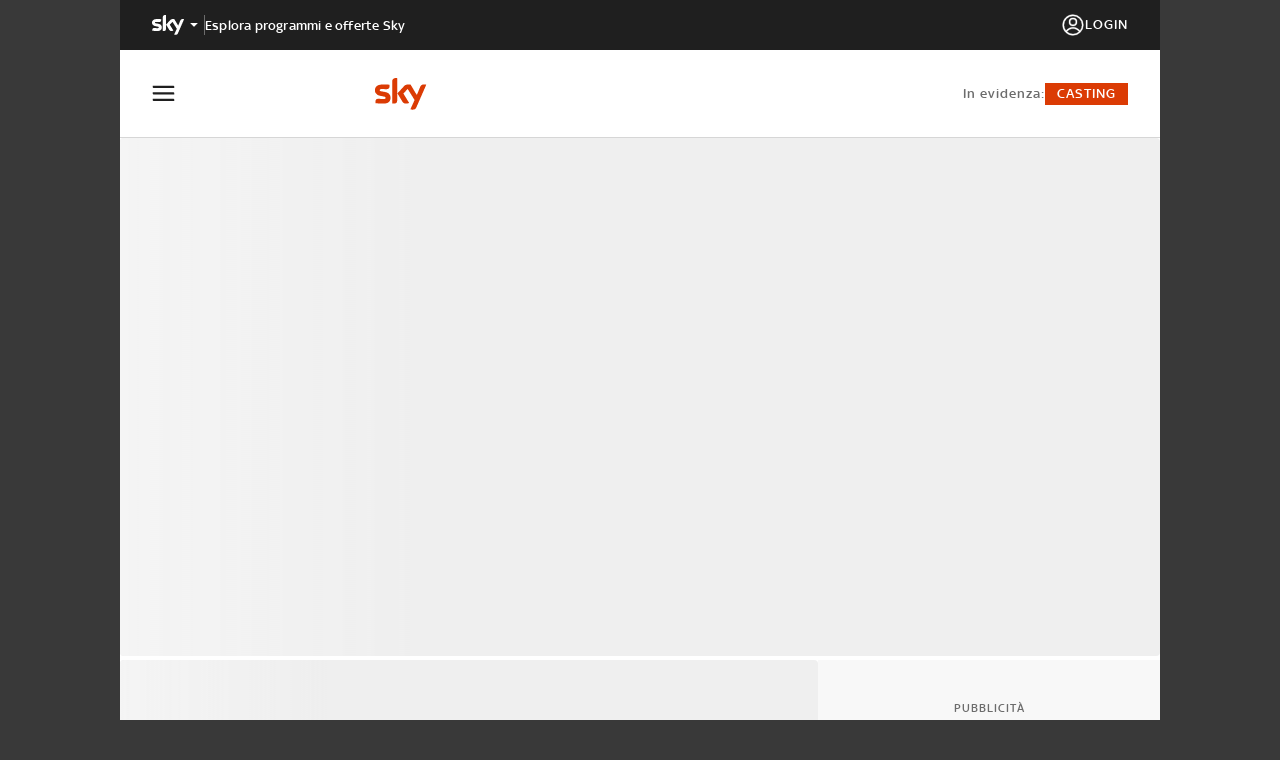

--- FILE ---
content_type: application/x-javascript;charset=utf-8
request_url: https://smetrics.sky.it/id?d_visid_ver=5.5.0&d_fieldgroup=A&mcorgid=1A124673527853290A490D45%40AdobeOrg&mid=69679337016451112035200076548988613219&ts=1770122397829
body_size: -39
content:
{"mid":"69679337016451112035200076548988613219"}

--- FILE ---
content_type: application/javascript; charset=UTF-8
request_url: https://masterchef.sky.it/_next/static/u1_RHX7yZglp0R3Ez3qwG/_buildManifest.js
body_size: 349
content:
self.__BUILD_MANIFEST=function(t){return{__rewrites:{afterFiles:[{has:t,source:"/ads.txt",destination:t},{has:t,source:"/stagione-:edition",destination:"/stagione/:edition"}],beforeFiles:[],fallback:[]},"/":["static/chunks/pages/index-46aea05f9e09e58f.js"],"/404":["static/chunks/pages/404-f2a08b16bb5b71a7.js"],"/500":["static/chunks/pages/500-40d4e0aeacce5c70.js"],"/_error":["static/chunks/pages/_error-812825902c64c7b0.js"],"/casting-selezioni":["static/chunks/pages/casting-selezioni-05b8e85b30451e78.js"],"/come-partecipare":["static/chunks/pages/come-partecipare-76c65c65e6033824.js"],"/concorrenti":["static/chunks/pages/concorrenti-6a1d22f4d2bca699.js"],"/concorrenti/eliminati":["static/chunks/pages/concorrenti/eliminati-aeba52c3a5892c4e.js"],"/concorrenti/stagione-[edition]/[detail]":["static/chunks/pages/concorrenti/stagione-[edition]/[detail]-ddfd899e729013c1.js"],"/concorrenti/[detail]":["static/chunks/pages/concorrenti/[detail]-b9c440358e4ce61c.js"],"/concorrenti/[detail]/page/[id]":["static/chunks/pages/concorrenti/[detail]/page/[id]-1b6f4de69a641ce4.js"],"/foto":["static/chunks/pages/foto-1ee48b73ac023f2c.js"],"/foto/stagione-[edition]/[id]":["static/chunks/pages/foto/stagione-[edition]/[id]-10cefd81dfb46890.js"],"/giudici":["static/chunks/pages/giudici-8161605841b7bd8b.js"],"/giudici/stagione-[edition]/[detail]":["static/chunks/pages/giudici/stagione-[edition]/[detail]-4105f6424e26b438.js"],"/giudici/[detail]":["static/chunks/pages/giudici/[detail]-11f498713f286771.js"],"/giudici/[detail]/page/[id]":["static/chunks/pages/giudici/[detail]/page/[id]-648967f7baf870db.js"],"/login":["static/chunks/pages/login-56eb6103fa6563aa.js"],"/puntate":["static/chunks/pages/puntate-ca6eee18bd139c48.js"],"/puntate/interviste":["static/chunks/pages/puntate/interviste-827d363bb1a304e9.js"],"/puntate/magazine":["static/chunks/pages/puntate/magazine-b06204b5d53a517a.js"],"/puntate/ospiti":["static/chunks/pages/puntate/ospiti-ad55e6d51c279de0.js"],"/puntate/stagione-[edition]/[detail]":["static/chunks/pages/puntate/stagione-[edition]/[detail]-1777d7b487dad1ce.js"],"/puntate/streaming":["static/chunks/pages/puntate/streaming-302b4076d20ae3fd.js"],"/puntate/[detail]":["static/chunks/pages/puntate/[detail]-8841342e7ab54d29.js"],"/puntate/[detail]/page/[id]":["static/chunks/pages/puntate/[detail]/page/[id]-06ede2fa45d5e5d8.js"],"/ricette":["static/chunks/pages/ricette-415b821e89d67051.js"],"/ricette/antipasti":["static/chunks/pages/ricette/antipasti-7460b5bef18ea1ff.js"],"/ricette/colazione":["static/chunks/pages/ricette/colazione-ab216fee840ec684.js"],"/ricette/contorni":["static/chunks/pages/ricette/contorni-1f71bab424f6c1b7.js"],"/ricette/dolci":["static/chunks/pages/ricette/dolci-e70975763e0abddc.js"],"/ricette/giudici":["static/chunks/pages/ricette/giudici-340e733194609ac3.js"],"/ricette/giudici/[detail]":["static/chunks/pages/ricette/giudici/[detail]-65720303b44af5a8.js"],"/ricette/magazine":["static/chunks/pages/ricette/magazine-f04d7aef8bf65fa8.js"],"/ricette/ospiti":["static/chunks/pages/ricette/ospiti-d44ccbe8fcc2d331.js"],"/ricette/primi":["static/chunks/pages/ricette/primi-83a9bdb75c1086f7.js"],"/ricette/secondi":["static/chunks/pages/ricette/secondi-ac42494ffc2ca14c.js"],"/ricette/[year]/[recipe]":["static/chunks/pages/ricette/[year]/[recipe]-880593bc4fb90f70.js"],"/sitemap":["static/chunks/pages/sitemap-ca3e3e3e1d71644e.js"],"/sitemap/stagione-[edition]/[detail]":["static/chunks/pages/sitemap/stagione-[edition]/[detail]-034fcaa7878ac495.js"],"/sitemap-cast.xml":["static/chunks/pages/sitemap-cast.xml-87a5505d033ac210.js"],"/sitemap-concorrenti.xml":["static/chunks/pages/sitemap-concorrenti.xml-61c587ae0adc23cd.js"],"/sitemap-foto.xml":["static/chunks/pages/sitemap-foto.xml-f9b550127127255b.js"],"/sitemap-puntate.xml":["static/chunks/pages/sitemap-puntate.xml-3efdfc2f332f55c3.js"],"/sitemap-ricette.xml":["static/chunks/pages/sitemap-ricette.xml-3d57b407ec1445db.js"],"/sitemap-video-standard.xml":["static/chunks/pages/sitemap-video-standard.xml-bcb8720e9d553e07.js"],"/sitemap-video.xml":["static/chunks/pages/sitemap-video.xml-eb0e585503213c30.js"],"/stagione/[edition]":["static/chunks/pages/stagione/[edition]-3c56e1312b9a0001.js"],"/termini-condizioni":["static/chunks/pages/termini-condizioni-67ef8322558c40b5.js"],"/video":["static/chunks/pages/video-e614c74bdbba2439.js"],"/video/[id]":["static/chunks/pages/video/[id]-d470a2a1c6104632.js"],sortedPages:["/","/404","/500","/_app","/_error","/casting-selezioni","/come-partecipare","/concorrenti","/concorrenti/eliminati","/concorrenti/stagione-[edition]/[detail]","/concorrenti/[detail]","/concorrenti/[detail]/page/[id]","/foto","/foto/stagione-[edition]/[id]","/giudici","/giudici/stagione-[edition]/[detail]","/giudici/[detail]","/giudici/[detail]/page/[id]","/login","/puntate","/puntate/interviste","/puntate/magazine","/puntate/ospiti","/puntate/stagione-[edition]/[detail]","/puntate/streaming","/puntate/[detail]","/puntate/[detail]/page/[id]","/ricette","/ricette/antipasti","/ricette/colazione","/ricette/contorni","/ricette/dolci","/ricette/giudici","/ricette/giudici/[detail]","/ricette/magazine","/ricette/ospiti","/ricette/primi","/ricette/secondi","/ricette/[year]/[recipe]","/sitemap","/sitemap/stagione-[edition]/[detail]","/sitemap-cast.xml","/sitemap-concorrenti.xml","/sitemap-foto.xml","/sitemap-puntate.xml","/sitemap-ricette.xml","/sitemap-video-standard.xml","/sitemap-video.xml","/stagione/[edition]","/termini-condizioni","/video","/video/[id]"]}}(void 0),self.__BUILD_MANIFEST_CB&&self.__BUILD_MANIFEST_CB();